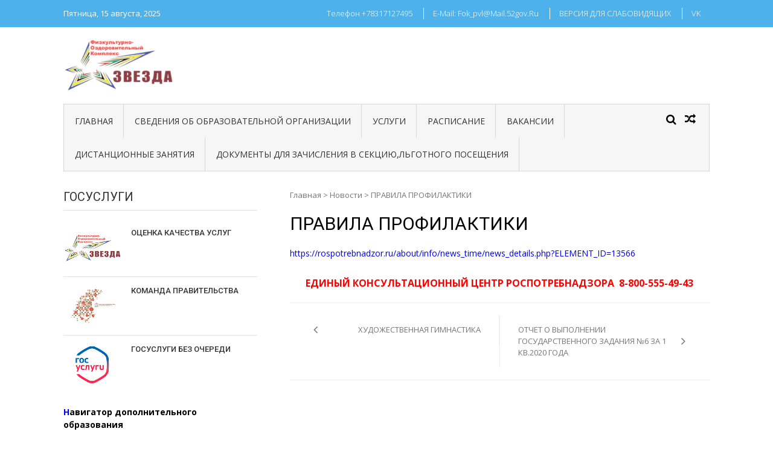

--- FILE ---
content_type: text/html; charset=utf-8
request_url: https://xn----8sbfiekct9a0d.xn--p1ai/novosti/pravila-profilaktiki
body_size: 12183
content:
<!DOCTYPE html>
<html lang="ru-RU">
<head>
<meta charset="utf-8"><link rel="canonical" href="https://%D1%84%D0%BE%D0%BA-%D0%B7%D0%B2%D0%B5%D0%B7%D0%B4%D0%B0.%D1%80%D1%84/novosti/pravila-profilaktiki">


<meta name="viewport" content="width=device-width, initial-scale=1">
<link rel="profile" href="http://gmpg.org/xfn/11">



	<style>img:is([sizes="auto" i], [sizes^="auto," i]) { contain-intrinsic-size: 3000px 1500px }</style>
	
	
	<title>ПРАВИЛА ПРОФИЛАКТИКИ</title>
	<meta name="description" content="https://rospotrebnadzor.ru/about/info/news_time/news_details.php?ELEMENT_ID=13566 ЕДИНЫЙ КОНСУЛЬТАЦИОННЫЙ ЦЕНТР РОСПОТРЕБНАДЗОРА  8-800-555-49-43">
	
	<meta name="twitter:label1" content="Написано автором">
	
	
	


<link rel="dns-prefetch" href="//fonts.googleapis.com">


<link rel="stylesheet" id="fotorama.css-css" href="/wp-content/plugins/fotorama/fotorama.css?ver=6.8.2" type="text/css" media="all">
<link rel="stylesheet" id="fotorama-wp.css-css" href="/wp-content/plugins/fotorama/fotorama-wp.css?ver=6.8.2" type="text/css" media="all">
<style id="wp-emoji-styles-inline-css">

	img.wp-smiley, img.emoji {
		display: inline !important;
		border: none !important;
		box-shadow: none !important;
		height: 1em !important;
		width: 1em !important;
		margin: 0 0.07em !important;
		vertical-align: -0.1em !important;
		background: none !important;
		padding: 0 !important;
	}
</style>
<link rel="stylesheet" id="wp-block-library-css" href="/wp-includes/css/dist/block-library/style.min.css?ver=6.8.2" type="text/css" media="all">
<style id="classic-theme-styles-inline-css">
/*! This file is auto-generated */
.wp-block-button__link{color:#fff;background-color:#32373c;border-radius:9999px;box-shadow:none;text-decoration:none;padding:calc(.667em + 2px) calc(1.333em + 2px);font-size:1.125em}.wp-block-file__button{background:#32373c;color:#fff;text-decoration:none}
</style>
<style id="global-styles-inline-css">
:root{--wp--preset--aspect-ratio--square: 1;--wp--preset--aspect-ratio--4-3: 4/3;--wp--preset--aspect-ratio--3-4: 3/4;--wp--preset--aspect-ratio--3-2: 3/2;--wp--preset--aspect-ratio--2-3: 2/3;--wp--preset--aspect-ratio--16-9: 16/9;--wp--preset--aspect-ratio--9-16: 9/16;--wp--preset--color--black: #000000;--wp--preset--color--cyan-bluish-gray: #abb8c3;--wp--preset--color--white: #ffffff;--wp--preset--color--pale-pink: #f78da7;--wp--preset--color--vivid-red: #cf2e2e;--wp--preset--color--luminous-vivid-orange: #ff6900;--wp--preset--color--luminous-vivid-amber: #fcb900;--wp--preset--color--light-green-cyan: #7bdcb5;--wp--preset--color--vivid-green-cyan: #00d084;--wp--preset--color--pale-cyan-blue: #8ed1fc;--wp--preset--color--vivid-cyan-blue: #0693e3;--wp--preset--color--vivid-purple: #9b51e0;--wp--preset--gradient--vivid-cyan-blue-to-vivid-purple: linear-gradient(135deg,rgba(6,147,227,1) 0%,rgb(155,81,224) 100%);--wp--preset--gradient--light-green-cyan-to-vivid-green-cyan: linear-gradient(135deg,rgb(122,220,180) 0%,rgb(0,208,130) 100%);--wp--preset--gradient--luminous-vivid-amber-to-luminous-vivid-orange: linear-gradient(135deg,rgba(252,185,0,1) 0%,rgba(255,105,0,1) 100%);--wp--preset--gradient--luminous-vivid-orange-to-vivid-red: linear-gradient(135deg,rgba(255,105,0,1) 0%,rgb(207,46,46) 100%);--wp--preset--gradient--very-light-gray-to-cyan-bluish-gray: linear-gradient(135deg,rgb(238,238,238) 0%,rgb(169,184,195) 100%);--wp--preset--gradient--cool-to-warm-spectrum: linear-gradient(135deg,rgb(74,234,220) 0%,rgb(151,120,209) 20%,rgb(207,42,186) 40%,rgb(238,44,130) 60%,rgb(251,105,98) 80%,rgb(254,248,76) 100%);--wp--preset--gradient--blush-light-purple: linear-gradient(135deg,rgb(255,206,236) 0%,rgb(152,150,240) 100%);--wp--preset--gradient--blush-bordeaux: linear-gradient(135deg,rgb(254,205,165) 0%,rgb(254,45,45) 50%,rgb(107,0,62) 100%);--wp--preset--gradient--luminous-dusk: linear-gradient(135deg,rgb(255,203,112) 0%,rgb(199,81,192) 50%,rgb(65,88,208) 100%);--wp--preset--gradient--pale-ocean: linear-gradient(135deg,rgb(255,245,203) 0%,rgb(182,227,212) 50%,rgb(51,167,181) 100%);--wp--preset--gradient--electric-grass: linear-gradient(135deg,rgb(202,248,128) 0%,rgb(113,206,126) 100%);--wp--preset--gradient--midnight: linear-gradient(135deg,rgb(2,3,129) 0%,rgb(40,116,252) 100%);--wp--preset--font-size--small: 13px;--wp--preset--font-size--medium: 20px;--wp--preset--font-size--large: 36px;--wp--preset--font-size--x-large: 42px;--wp--preset--spacing--20: 0.44rem;--wp--preset--spacing--30: 0.67rem;--wp--preset--spacing--40: 1rem;--wp--preset--spacing--50: 1.5rem;--wp--preset--spacing--60: 2.25rem;--wp--preset--spacing--70: 3.38rem;--wp--preset--spacing--80: 5.06rem;--wp--preset--shadow--natural: 6px 6px 9px rgba(0, 0, 0, 0.2);--wp--preset--shadow--deep: 12px 12px 50px rgba(0, 0, 0, 0.4);--wp--preset--shadow--sharp: 6px 6px 0px rgba(0, 0, 0, 0.2);--wp--preset--shadow--outlined: 6px 6px 0px -3px rgba(255, 255, 255, 1), 6px 6px rgba(0, 0, 0, 1);--wp--preset--shadow--crisp: 6px 6px 0px rgba(0, 0, 0, 1);}:where(.is-layout-flex){gap: 0.5em;}:where(.is-layout-grid){gap: 0.5em;}body .is-layout-flex{display: flex;}.is-layout-flex{flex-wrap: wrap;align-items: center;}.is-layout-flex > :is(*, div){margin: 0;}body .is-layout-grid{display: grid;}.is-layout-grid > :is(*, div){margin: 0;}:where(.wp-block-columns.is-layout-flex){gap: 2em;}:where(.wp-block-columns.is-layout-grid){gap: 2em;}:where(.wp-block-post-template.is-layout-flex){gap: 1.25em;}:where(.wp-block-post-template.is-layout-grid){gap: 1.25em;}.has-black-color{color: var(--wp--preset--color--black) !important;}.has-cyan-bluish-gray-color{color: var(--wp--preset--color--cyan-bluish-gray) !important;}.has-white-color{color: var(--wp--preset--color--white) !important;}.has-pale-pink-color{color: var(--wp--preset--color--pale-pink) !important;}.has-vivid-red-color{color: var(--wp--preset--color--vivid-red) !important;}.has-luminous-vivid-orange-color{color: var(--wp--preset--color--luminous-vivid-orange) !important;}.has-luminous-vivid-amber-color{color: var(--wp--preset--color--luminous-vivid-amber) !important;}.has-light-green-cyan-color{color: var(--wp--preset--color--light-green-cyan) !important;}.has-vivid-green-cyan-color{color: var(--wp--preset--color--vivid-green-cyan) !important;}.has-pale-cyan-blue-color{color: var(--wp--preset--color--pale-cyan-blue) !important;}.has-vivid-cyan-blue-color{color: var(--wp--preset--color--vivid-cyan-blue) !important;}.has-vivid-purple-color{color: var(--wp--preset--color--vivid-purple) !important;}.has-black-background-color{background-color: var(--wp--preset--color--black) !important;}.has-cyan-bluish-gray-background-color{background-color: var(--wp--preset--color--cyan-bluish-gray) !important;}.has-white-background-color{background-color: var(--wp--preset--color--white) !important;}.has-pale-pink-background-color{background-color: var(--wp--preset--color--pale-pink) !important;}.has-vivid-red-background-color{background-color: var(--wp--preset--color--vivid-red) !important;}.has-luminous-vivid-orange-background-color{background-color: var(--wp--preset--color--luminous-vivid-orange) !important;}.has-luminous-vivid-amber-background-color{background-color: var(--wp--preset--color--luminous-vivid-amber) !important;}.has-light-green-cyan-background-color{background-color: var(--wp--preset--color--light-green-cyan) !important;}.has-vivid-green-cyan-background-color{background-color: var(--wp--preset--color--vivid-green-cyan) !important;}.has-pale-cyan-blue-background-color{background-color: var(--wp--preset--color--pale-cyan-blue) !important;}.has-vivid-cyan-blue-background-color{background-color: var(--wp--preset--color--vivid-cyan-blue) !important;}.has-vivid-purple-background-color{background-color: var(--wp--preset--color--vivid-purple) !important;}.has-black-border-color{border-color: var(--wp--preset--color--black) !important;}.has-cyan-bluish-gray-border-color{border-color: var(--wp--preset--color--cyan-bluish-gray) !important;}.has-white-border-color{border-color: var(--wp--preset--color--white) !important;}.has-pale-pink-border-color{border-color: var(--wp--preset--color--pale-pink) !important;}.has-vivid-red-border-color{border-color: var(--wp--preset--color--vivid-red) !important;}.has-luminous-vivid-orange-border-color{border-color: var(--wp--preset--color--luminous-vivid-orange) !important;}.has-luminous-vivid-amber-border-color{border-color: var(--wp--preset--color--luminous-vivid-amber) !important;}.has-light-green-cyan-border-color{border-color: var(--wp--preset--color--light-green-cyan) !important;}.has-vivid-green-cyan-border-color{border-color: var(--wp--preset--color--vivid-green-cyan) !important;}.has-pale-cyan-blue-border-color{border-color: var(--wp--preset--color--pale-cyan-blue) !important;}.has-vivid-cyan-blue-border-color{border-color: var(--wp--preset--color--vivid-cyan-blue) !important;}.has-vivid-purple-border-color{border-color: var(--wp--preset--color--vivid-purple) !important;}.has-vivid-cyan-blue-to-vivid-purple-gradient-background{background: var(--wp--preset--gradient--vivid-cyan-blue-to-vivid-purple) !important;}.has-light-green-cyan-to-vivid-green-cyan-gradient-background{background: var(--wp--preset--gradient--light-green-cyan-to-vivid-green-cyan) !important;}.has-luminous-vivid-amber-to-luminous-vivid-orange-gradient-background{background: var(--wp--preset--gradient--luminous-vivid-amber-to-luminous-vivid-orange) !important;}.has-luminous-vivid-orange-to-vivid-red-gradient-background{background: var(--wp--preset--gradient--luminous-vivid-orange-to-vivid-red) !important;}.has-very-light-gray-to-cyan-bluish-gray-gradient-background{background: var(--wp--preset--gradient--very-light-gray-to-cyan-bluish-gray) !important;}.has-cool-to-warm-spectrum-gradient-background{background: var(--wp--preset--gradient--cool-to-warm-spectrum) !important;}.has-blush-light-purple-gradient-background{background: var(--wp--preset--gradient--blush-light-purple) !important;}.has-blush-bordeaux-gradient-background{background: var(--wp--preset--gradient--blush-bordeaux) !important;}.has-luminous-dusk-gradient-background{background: var(--wp--preset--gradient--luminous-dusk) !important;}.has-pale-ocean-gradient-background{background: var(--wp--preset--gradient--pale-ocean) !important;}.has-electric-grass-gradient-background{background: var(--wp--preset--gradient--electric-grass) !important;}.has-midnight-gradient-background{background: var(--wp--preset--gradient--midnight) !important;}.has-small-font-size{font-size: var(--wp--preset--font-size--small) !important;}.has-medium-font-size{font-size: var(--wp--preset--font-size--medium) !important;}.has-large-font-size{font-size: var(--wp--preset--font-size--large) !important;}.has-x-large-font-size{font-size: var(--wp--preset--font-size--x-large) !important;}
:where(.wp-block-post-template.is-layout-flex){gap: 1.25em;}:where(.wp-block-post-template.is-layout-grid){gap: 1.25em;}
:where(.wp-block-columns.is-layout-flex){gap: 2em;}:where(.wp-block-columns.is-layout-grid){gap: 2em;}
:root :where(.wp-block-pullquote){font-size: 1.5em;line-height: 1.6;}
</style>
<link rel="stylesheet" id="vi-style-css" href="/wp-content/plugins/for-the-visually-impaired/css/styles.css?ver=6.8.2" type="text/css" media="all">
<style id="vi-style-inline-css">

		.vi-on-img-button{
  background: url(/wp-content/plugins/for-the-visually-impaired/img/icon_41.png) 100% 100% no-repeat;
  background-size: contain;
    display: inline-block;
    vertical-align: middle;
    height: 41px;
    width: 41px;
    text-decoration: none;
    outline: 0;
		}
#bt_widget-vi-on a {
	text-align: center;
	cursor: pointer;
	background: #ffffff;
	box-shadow: 0 -3px 0 rgba(0, 0, 0, 0.1) inset;
	border: 0 none;
	border-radius: 6px;
	overflow: hidden;
    font-size: 15px;
    padding: 13px 18px 16px;
	text-decoration: none;
	display: inline-block;
	font-family: arial;
    font-weight: 700;
	line-height: 100%;
	text-shadow: 1px 1px 0 rgba(0, 0, 0, 0.12);
	margin-top: -3px;
    color: #000000;
    border-radius: 10px;
    vertical-align:middle;

}


#bt_widget-vi-on a:hover {
	-o-box-shadow: 0 -1px 0 rgba(0, 0, 0, 0.14) inset;
	-moz-box-shadow: 0 -1px 0 rgba(0, 0, 0, 0.14) inset;
	-webkit-box-shadow: 0 -1px 0 rgba(0, 0, 0, 0.14) inset;
	box-shadow: 0 -1px 0 rgba(0, 0, 0, 0.14) inset;
	text-decoration: underline;	
}

#bt_widget-vi-on .vi_widget_img {
    vertical-align:middle;
}
#bt_widget-vi-on  {
	    position: relative;
    top: 0;
    left: 0;
    color: #000000;
    font-size: 18px;
    letter-spacing: 0;
    text-align: center;
}
.vi-close{
	vertical-align: middle;
	text-align: center;
	display: flex;
	justify-content: center;
	align-items: center;
	font-size: 16px;
	text-decoration: none;
	font-weight: bold;
	vertical-align: middle;
	word-break: break-all;
    word-wrap: break-word;

}
.bt_widget-vi{
	vertical-align: middle;
	text-align: center;
	
}
		
		
</style>
<link rel="stylesheet" id="tnado_hidefi_styles-css" href="/wp-content/plugins/hide-featured-image-on-all-single-pagepost/tnado-styles.css?ver=6.8.2" type="text/css" media="all">
<link rel="stylesheet" id="vmag-google-fonts-css" href="//fonts.googleapis.com/css?family=Open+Sans%3A400%2C600%2C700%2C400italic%2C300%7CRoboto%3A400%2C500%2C700%2C300%2C400italic&ver=6.8.2" type="text/css" media="all">
<link rel="stylesheet" id="vmag-style-css" href="/wp-content/themes/vmag/style.css?ver=10.0.7" type="text/css" media="all">
<link rel="stylesheet" id="lightslider-style-css" href="/wp-content/themes/vmag/css/lightslider.css?ver=1.1.5" type="text/css" media="all">
<link rel="stylesheet" id="font-awesome-css" href="/wp-content/themes/vmag/css/font-awesome.css?ver=4.5.0" type="text/css" media="all">
<link rel="stylesheet" id="animate-css-css" href="/wp-content/themes/vmag/css/animate.css?ver=3.5.1" type="text/css" media="all">
<link rel="stylesheet" id="vmag-responsive-style-css" href="/wp-content/themes/vmag/css/responsive.css?ver=10.0.7" type="text/css" media="all">
<link rel="stylesheet" id="fancybox-css" href="/wp-content/plugins/easy-fancybox/fancybox/1.5.4/jquery.fancybox.min.css?ver=6.8.2" type="text/css" media="screen">
<script src="/wp-includes/js/jquery/jquery.min.js?ver=3.7.1" id="jquery-core-js"></script>
<script src="/wp-includes/js/jquery/jquery-migrate.min.js?ver=3.4.1" id="jquery-migrate-js"></script>
<script src="/wp-content/plugins/fotorama/fotorama.js?ver=6.8.2" id="fotorama.js-js"></script>
<script src="/wp-content/plugins/fotorama/fotorama-wp.js?ver=6.8.2" id="fotorama-wp.js-js"></script>
<script src="/wp-content/plugins/for-the-visually-impaired/js/js.cookie.js?ver=2.1.0" id="vi_cookie-js"></script>
<script id="add_vi_script-js-extra">
/* <![CDATA[ */
var js_vi_script = {"txt_size":"16","sxema":"1","image":"2","font":"1","kerning":"0","line":"0","allbackgrnd":"1","reload_page":"0","auto_p_on":"0","scrool_panel":"","btxt":"\u0412\u0435\u0440\u0441\u0438\u044f \u0434\u043b\u044f \u0441\u043b\u0430\u0431\u043e\u0432\u0438\u0434\u044f\u0449\u0438\u0445","btxt2":"\u041e\u0431\u044b\u0447\u043d\u0430\u044f \u0432\u0435\u0440\u0441\u0438\u044f","btxtcolor":"#000000","bcolor":"#ffffff","img_close2":"<img src=\"\/wp-content\/plugins\/for-the-visually-impaired\/img\/icon_41x.png\" class=\"vi_widget_img\">","razmer_images":"0","fs_title1":"\u041c\u0430\u043b\u0435\u043d\u044c\u043a\u0438\u0439 \u0440\u0430\u0437\u043c\u0435\u0440 \u0448\u0440\u0438\u0444\u0442\u0430","fs_title2":"\u0423\u043c\u0435\u043d\u044c\u0448\u0435\u043d\u043d\u044b\u0439 \u0440\u0430\u0437\u043c\u0435\u0440 \u0448\u0440\u0438\u0444\u0442\u0430","fs_title3":"\u041d\u043e\u0440\u043c\u0430\u043b\u044c\u043d\u044b\u0439 \u0440\u0430\u0437\u043c\u0435\u0440 \u0448\u0440\u0438\u0444\u0442\u0430","fs_title4":"\u0423\u0432\u0435\u043b\u0438\u0447\u0435\u043d\u043d\u044b\u0439 \u0440\u0430\u0437\u043c\u0435\u0440 \u0448\u0440\u0438\u0444\u0442\u0430","fs_title5":"\u0411\u043e\u043b\u044c\u0448\u043e\u0439 \u0440\u0430\u0437\u043c\u0435\u0440 \u0448\u0440\u0438\u0444\u0442\u0430","sxem_title":"\u0426","sxem_title1":"\u0426\u0432\u0435\u0442\u043e\u0432\u0430\u044f \u0441\u0445\u0435\u043c\u0430: \u0427\u0435\u0440\u043d\u044b\u043c \u043f\u043e \u0431\u0435\u043b\u043e\u043c\u0443","sxem_title2":"\u0426\u0432\u0435\u0442\u043e\u0432\u0430\u044f \u0441\u0445\u0435\u043c\u0430: \u0411\u0435\u043b\u044b\u043c \u043f\u043e \u0447\u0435\u0440\u043d\u043e\u043c\u0443","sxem_title3":"\u0426\u0432\u0435\u0442\u043e\u0432\u0430\u044f \u0441\u0445\u0435\u043c\u0430: \u0422\u0435\u043c\u043d\u043e-\u0441\u0438\u043d\u0438\u043c \u043f\u043e \u0433\u043e\u043b\u0443\u0431\u043e\u043c\u0443","sxem_title4":"\u0426\u0432\u0435\u0442\u043e\u0432\u0430\u044f \u0441\u0445\u0435\u043c\u0430: \u041a\u043e\u0440\u0438\u0447\u043d\u0435\u0432\u044b\u043c \u043f\u043e \u0431\u0435\u0436\u0435\u0432\u043e\u043c\u0443","sxem_title5":"\u0426\u0432\u0435\u0442\u043e\u0432\u0430\u044f \u0441\u0445\u0435\u043c\u0430: \u0417\u0435\u043b\u0435\u043d\u044b\u043c \u043f\u043e \u0442\u0435\u043c\u043d\u043e-\u043a\u043e\u0440\u0438\u0447\u043d\u0435\u0432\u043e\u043c\u0443","img_title_on":"\u0412\u043a\u043b\u044e\u0447\u0438\u0442\u044c \u0438\u0437\u043e\u0431\u0440\u0430\u0436\u0435\u043d\u0438\u044f","img_title_gs":"\u0427\u0435\u0440\u043d\u043e-\u0431\u0435\u043b\u044b\u0435 \u0438\u0437\u043e\u0431\u0440\u0430\u0436\u0435\u043d\u0438\u044f","img_title_off":"\u041e\u0442\u043a\u043b\u044e\u0447\u0438\u0442\u044c \u0438\u0437\u043e\u0431\u0440\u0430\u0436\u0435\u043d\u0438\u044f","setting_title":"\u041d\u0430\u0441\u0442\u0440\u043e\u0439\u043a\u0438","close_title":"\u0412\u0435\u0440\u043d\u0443\u0442\u044c\u0441\u044f \u0432 \u043e\u0431\u044b\u0447\u043d\u044b\u0439 \u0440\u0435\u0436\u0438\u043c","settings_title":"\u041d\u0430\u0441\u0442\u0440\u043e\u0439\u043a\u0438 \u0448\u0440\u0438\u0444\u0442\u0430","setfont_title":"\u0412\u044b\u0431\u0435\u0440\u0438\u0442\u0435 \u0448\u0440\u0438\u0444\u0442","setsplet":"\u0418\u043d\u0442\u0435\u0440\u0432\u0430\u043b \u043c\u0435\u0436\u0434\u0443 \u0431\u0443\u043a\u0432\u0430\u043c\u0438","setspline":"\u0418\u043d\u0442\u0435\u0440\u0432\u0430\u043b \u043c\u0435\u0436\u0434\u0443 \u0441\u0442\u0440\u043e\u043a\u0430\u043c\u0438","standart":"\u0421\u0442\u0430\u043d\u0434\u0430\u0440\u0442\u043d\u044b\u0439","average":"\u0421\u0440\u0435\u0434\u043d\u0438\u0439","big":"\u0411\u043e\u043b\u044c\u0448\u043e\u0439","sel_sxem":"\u0412\u044b\u0431\u043e\u0440 \u0446\u0432\u0435\u0442\u043e\u0432\u043e\u0439 \u0441\u0445\u0435\u043c\u044b","closepanel":"\u0417\u0430\u043a\u0440\u044b\u0442\u044c \u043f\u0430\u043d\u0435\u043b\u044c","defsetpanel":"\u0412\u0435\u0440\u043d\u0443\u0442\u044c \u0441\u0442\u0430\u043d\u0434\u0430\u0440\u0442\u043d\u044b\u0435 \u043d\u0430\u0441\u0442\u0440\u043e\u0439\u043a\u0438","noimgdescr":"\u043d\u0435\u0442 \u043e\u043f\u0438\u0441\u0430\u043d\u0438\u044f \u043a \u0438\u0437\u043e\u0431\u0440\u0430\u0436\u0435\u043d\u0438\u044e","picture":"\u0418\u0437\u043e\u0431\u0440\u0430\u0436\u0435\u043d\u0438\u0435"};
/* ]]> */
</script>
<script src="/wp-content/plugins/for-the-visually-impaired/js/js.for.the.visually.impaired.js?ver=0.53" id="add_vi_script-js"></script>


<link rel="shortlink" href="/?p=2322">


<style>/* CSS added by WP Meta and Date Remover*/.entry-meta {display:none !important;}
	.home .entry-meta { display: none; }
	.entry-footer {display:none !important;}
	.home .entry-footer { display: none; }
	:.before { display: none; }</style> <style>
			.site-title,
		.site-description {
			position: absolute;
			clip: rect(1px, 1px, 1px, 1px);
		}
		</style>
	<link rel="icon" href="/wp-content/uploads/2019/02/logo-0-150x150.png" sizes="32x32">
<link rel="icon" href="/wp-content/uploads/2019/02/logo-0.png" sizes="192x192">
<link rel="apple-touch-icon" href="/wp-content/uploads/2019/02/logo-0.png">
<meta name="msapplication-TileImage" content="/wp-content/uploads/2019/02/logo-0.png">
		<style id="wp-custom-css">
			p {font-size: 14px;}
h2 {font-size: 14px}
.capitalize {text-transform: none;}		</style>
		
</head>


	


<body class="wp-singular post-template-default single single-post postid-2322 single-format-standard wp-custom-logo wp-theme-vmag fullwidth_layout left-sidebar">
<div id="page" class="site">
		<div class="vmag-top-header clearfix">
		<div class="vmag-container">
						<div class="vmag-current-date">Пятница, 15 августа, 2025</div>
			<nav id="top-site-navigation" class="top-navigation" role="navigation">
				<div class="menu-verhnie-konakty-container"><ul id="top-menu" class="menu"><li id="menu-item-201" class="menu-item menu-item-type-custom menu-item-object-custom menu-item-201"><a href="/kontakty">Телефон +78317127495</a></li>
<li id="menu-item-202" class="menu-item menu-item-type-custom menu-item-object-custom menu-item-202"><a href="/kontakty">E-mail: <span class="__cf_email__" data-cfemail="a5c3cacefad5d3c9e5c8c4ccc98b9097c2cad38bd7d0">[email&#160;protected]</span></a></li>
<li id="menu-item-4047" class="bt_menu-vi-on menu-item menu-item-type-ftvi-menu menu-item-object-my-vi-object menu-item-4047"><a>ВЕРСИЯ ДЛЯ СЛАБОВИДЯЩИХ</a></li>
<li id="menu-item-4048" class="menu-item menu-item-type-custom menu-item-object-custom menu-item-4048"><a href="https://vk.com/club207025558">VK</a></li>
</ul></div> </nav>
		</div>
	</div>
	<header id="masthead" class="site-header" role="banner">
		<div class="logo-ad-wrapper clearfix">
			<div class="vmag-container">
				<div class="site-branding">
					
					<a href="/" class="custom-logo-link" rel="home"><img width="200" height="100" src="/wp-content/uploads/2019/02/logo.png" class="custom-logo" alt="ФОК ЗВЕЗДА" decoding="async"></a>
					<div class="site-title-wrapper">
													<p class="site-title"><a href="/" rel="home">ФОК ЗВЕЗДА</a></p>
													<p class="site-description">ФОК ЗВЕЗДА</p>
											</div>
				</div>
				<div class="header-ad-wrapper">
									</div>
			</div>
		</div>
		<div class="vmag-container">			
			<nav id="site-navigation" class="main-navigation clearfix" role="navigation">
				<div class="nav-wrapper">
					<div class="nav-toggle hide">
		                <span> </span>
		                <span> </span>
		                <span> </span>
		            </div>
					<div class="menu-glavnoe-menyu-container"><ul id="primary-menu" class="menu"><li id="menu-item-215" class="menu-item menu-item-type-post_type menu-item-object-page menu-item-home menu-item-215"><a href="/">Главная</a></li>
<li id="menu-item-3733" class="menu-item menu-item-type-taxonomy menu-item-object-category menu-item-has-children menu-item-3733"><a href="/svedeniya-ob-obrazovatelnoj-organizatsii">Сведения об образовательной организации</a>
<ul class="sub-menu">
	<li id="menu-item-200" class="menu-item menu-item-type-post_type menu-item-object-page menu-item-200"><a href="/o-foke">ОСНОВНЫЕ СВЕДЕНИЯ</a></li>
	<li id="menu-item-3736" class="menu-item menu-item-type-post_type menu-item-object-post menu-item-3736"><a href="/svedeniya-ob-obrazovatelnoj-organizatsii/organizatsionnaya-struktura-upravleniya-uchrezhdeniem">СТРУКТУРА И ОРГАНЫ УПРАВЛЕНИЯ ОБРАЗОВАТЕЛЬНОЙ ОРГАНИЗАЦИИ</a></li>
	<li id="menu-item-198" class="menu-item menu-item-type-post_type menu-item-object-page menu-item-198"><a href="/o-kollektive">РУКОВОДСТВО</a></li>
	<li id="menu-item-9064" class="menu-item menu-item-type-post_type menu-item-object-post menu-item-9064"><a href="/bez-rubriki/pedagogicheskij-sostav">ПЕДАГОГИЧЕСКИЙ СОСТАВ</a></li>
	<li id="menu-item-3763" class="menu-item menu-item-type-post_type menu-item-object-post menu-item-3763"><a href="/svedeniya-ob-obrazovatelnoj-organizatsii/materialno-tehnicheskoe-obespechenie">МАТЕРИАЛЬНО-ТЕХНИЧЕСКОЕ ОБЕСПЕЧЕНИЕ И ОСНАЩЕННОСТЬ ОБРАЗОВАТЕЛЬНОГО ПРОЦЕССА.ДОСТУПНАЯ СРЕДА</a></li>
	<li id="menu-item-210" class="menu-item menu-item-type-taxonomy menu-item-object-category menu-item-has-children menu-item-210"><a href="/dokumenty">Документы</a>
	<ul class="sub-menu">
		<li id="menu-item-1261" class="menu-item menu-item-type-post_type menu-item-object-post menu-item-1261"><a href="/dokumenty/ustav-fizkulturno-ozdorovitelnyj-kompleks-goroda-pavlovo">Устав</a></li>
		<li id="menu-item-3725" class="menu-item menu-item-type-post_type menu-item-object-post menu-item-3725"><a href="/dokumenty/obrazovanie/pravila-vnutrennego-rasporyadka-obuchayushhihsya">ПРАВИЛА ВНУТРЕННЕГО РАСПОРЯДКА ОБУЧАЮЩИХСЯ</a></li>
		<li id="menu-item-3726" class="menu-item menu-item-type-taxonomy menu-item-object-category menu-item-3726"><a href="/otchet-o-rezultatah-samoobsledovaniya">ОТЧЕТ О РЕЗУЛЬТАТАХ САМООБСЛЕДОВАНИЯ</a></li>
		<li id="menu-item-1262" class="menu-item menu-item-type-post_type menu-item-object-post menu-item-1262"><a href="/dokumenty/dogovor-publichnoj-oferty">ДОГОВОР ПУБЛИЧНОЙ ОФЕРТЫ</a></li>
		<li id="menu-item-1210" class="menu-item menu-item-type-taxonomy menu-item-object-category menu-item-1210"><a href="/dokumenty/lokalnye-normativnye-akty">ЛОКАЛЬНЫЕ НОРМАТИВНЫЕ АКТЫ</a></li>
		<li id="menu-item-1488" class="menu-item menu-item-type-taxonomy menu-item-object-category menu-item-1488"><a href="/pravila-poseshheniya">Правила посещения</a></li>
		<li id="menu-item-2954" class="menu-item menu-item-type-post_type menu-item-object-post menu-item-2954"><a href="/dokumenty/antidopingovaya-deyatelnost">АНТИДОПИНГОВОЕ ОБЕСПЕЧЕНИЕ</a></li>
	</ul>
</li>
	<li id="menu-item-1209" class="menu-item menu-item-type-taxonomy menu-item-object-category menu-item-has-children menu-item-1209"><a href="/dokumenty/obrazovanie">Образование</a>
	<ul class="sub-menu">
		<li id="menu-item-3743" class="menu-item menu-item-type-post_type menu-item-object-post menu-item-3743"><a href="/svedeniya-ob-obrazovatelnoj-organizatsii/stipendii-i-mery-podderzhki-obuchayushhihsya">СТИПЕНДИИ И ИНЫЕ ВИДЫ МАТЕРИАЛЬНОЙ ПОДДЕРЖКИ</a></li>
		<li id="menu-item-3739" class="menu-item menu-item-type-post_type menu-item-object-post menu-item-3739"><a href="/svedeniya-ob-obrazovatelnoj-organizatsii/platnye-obrazovatelnye-uslugi">ПЛАТНЫЕ ОБРАЗОВАТЕЛЬНЫЕ УСЛУГИ</a></li>
	</ul>
</li>
	<li id="menu-item-1988" class="menu-item menu-item-type-taxonomy menu-item-object-category menu-item-has-children menu-item-1988"><a href="/planovye-pokazateli-deyatelnosti">Финансово-хозяйственная деятельность</a>
	<ul class="sub-menu">
		<li id="menu-item-1989" class="menu-item menu-item-type-taxonomy menu-item-object-category menu-item-1989"><a href="/informatsiya-o-gosudarstsvennom-zadanii-i-ego-ispolnenii">ИНФОРМАЦИЯ О ГОСУДАРСТВЕННОМ ЗАДАНИИ И ЕГО ИСПОЛНЕНИИ</a></li>
		<li id="menu-item-1990" class="menu-item menu-item-type-taxonomy menu-item-object-category menu-item-1990"><a href="/informatsiya-o-plane-finansovo-hozyajstvennoj-deyatelnosti">ИНФОРМАЦИЯ О ПЛАНЕ ФИНАНСОВО-ХОЗЯЙСТВЕННОЙ ДЕЯТЕЛЬНОСТИ</a></li>
	</ul>
</li>
	<li id="menu-item-1220" class="menu-item menu-item-type-post_type menu-item-object-page menu-item-1220"><a href="/vakantnye-mesta-dlya-priema-perevoda">ВАКАНТНЫЕ МЕСТА ДЛЯ ПРИЕМА(ПЕРЕВОДА) ОБУЧАЮЩИХСЯ</a></li>
	<li id="menu-item-8142" class="menu-item menu-item-type-post_type menu-item-object-post menu-item-8142"><a href="/bez-rubriki/organizatsiya-pitaniya-v-obrazovatelnoj-organizatsii">Организация питания в образовательной организации</a></li>
	<li id="menu-item-3971" class="menu-item menu-item-type-post_type menu-item-object-post menu-item-3971"><a href="/bez-rubriki/mezhdunarodnoe-sotrudnichestvo">Международное сотрудничество</a></li>
	<li id="menu-item-3452" class="menu-item menu-item-type-post_type menu-item-object-post menu-item-3452"><a href="/dokumenty/protivodejstvie-korruptsii">ПРОТИВОДЕЙСТВИЕ КОРРУПЦИИ</a></li>
	<li id="menu-item-8152" class="menu-item menu-item-type-post_type menu-item-object-post menu-item-8152"><a href="/bez-rubriki/obrazovatelnye-standarty-i-trebovaniya">ОБРАЗОВАТЕЛЬНЫЕ СТАНДАРТЫ И ТРЕБОВАНИЯ</a></li>
</ul>
</li>
<li id="menu-item-209" class="menu-item menu-item-type-post_type menu-item-object-page menu-item-209"><a href="/uslugi">Услуги</a></li>
<li id="menu-item-797" class="menu-item menu-item-type-taxonomy menu-item-object-category menu-item-797"><a href="/raspisanie">Расписание</a></li>
<li id="menu-item-1003" class="menu-item menu-item-type-post_type menu-item-object-page menu-item-1003"><a href="/vakansii">Вакансии</a></li>
<li id="menu-item-2342" class="menu-item menu-item-type-taxonomy menu-item-object-category menu-item-2342"><a href="/distantsionnoe-obrazovanie">ДИСТАНЦИОННЫЕ ЗАНЯТИЯ</a></li>
<li id="menu-item-3988" class="menu-item menu-item-type-post_type menu-item-object-post menu-item-3988"><a href="/bez-rubriki/dokumenty-dlya-zachisleniya-v-sektsiyu">ДОКУМЕНТЫ ДЛЯ ЗАЧИСЛЕНИЯ В СЕКЦИЮ,ЛЬГОТНОГО ПОСЕЩЕНИЯ</a></li>
</ul></div> </div>
				<div class="icons-wrapper clearfix">
										<span class="icon-search vmag-search-in-primary"></span>
										                <a href="/novosti/basketbol-45" class="icon-random" title="Показать случайные записи"></a>
    				</div>
										<div class="vmag-search-form-primary"></div>
							</nav>

		</div>
	</header>
			<div id="content" class="site-content">
	
	<div class="vmag-container">
				<div id="primary" class="content-area">
			<main id="main" class="site-main" role="main">
			<div id="vmag-breadcrumbs" xmlns:v="http://rdf.data-vocabulary.org/#"><span typeof="v:Breadcrumb"><a rel="v:url" property="v:title" href="/">Главная</a></span> &gt <span typeof="v:Breadcrumb"><a rel="v:url" property="v:title" href="/novosti">Новости</a></span> &gt <span class="current">ПРАВИЛА ПРОФИЛАКТИКИ</span></div>			
<article id="post-2322" class="post-2322 post type-post status-publish format-standard hentry category-novosti">
	<header class="entry-header">
		<h1 class="entry-title">ПРАВИЛА ПРОФИЛАКТИКИ</h1>
	</header>

	<div class="entry-thumb">
			</div>

			<div class="entry-meta clearfix">
			<span class="post-author"><span class="author vcard"><a class="url fn n" href="/author/fok_admin"></a></span></span> <span class="cat-links"><a href="/novosti" rel="category tag">Новости</a></span> </div>
	
	<div class="entry-content">
		<p><a href="https://rospotrebnadzor.ru/about/info/news_time/news_details.php?ELEMENT_ID=13566">https://rospotrebnadzor.ru/about/info/news_time/news_details.php?ELEMENT_ID=13566</a></p>
<h1 align="center"><span style="color: #ff0000; font-size: medium;">ЕДИНЫЙ КОНСУЛЬТАЦИОННЫЙ ЦЕНТР РОСПОТРЕБНАДЗОРА  8-800-555-49-43</span></h1>
			</div>

	<footer class="entry-footer">
			</footer>
</article>
	<nav class="navigation post-navigation" aria-label="Записи">
		<h2 class="screen-reader-text">Навигация по записям</h2>
		<div class="nav-links"><div class="nav-previous"><a href="/novosti/hudozhestvennaya-gimnastika-36" rel="prev">ХУДОЖЕСТВЕННАЯ ГИМНАСТИКА</a></div><div class="nav-next"><a href="/informatsiya-o-gosudarstsvennom-zadanii-i-ego-ispolnenii/otchet-o-vypolnenii-gosudarstvennogo-zadaniya-6-za-1-kv-2020-goda" rel="next">ОТЧЕТ О ВЫПОЛНЕНИИ ГОСУДАРСТВЕННОГО ЗАДАНИЯ №6 ЗА 1 КВ.2020 ГОДА</a></div></div>
	</nav> </main>
		</div>
		
<aside id="secondary" class="widget-area" role="complementary">
		<section id="vmag_category_posts_list-3" class="widget vmag_category_posts_list"> <div class="block-post-wrapper wow fadeInUp" data-wow-duration="1s">
            		<h4 class="block-title">
Госуслуги		</h4>
                                        <div class="single-post clearfix">
                                <div class="post-thumb">
                                                                            <a class="thumb-zoom" href="/gos-uslugi/otsenka-kachestva-uslug" title="ОЦЕНКА КАЧЕСТВА УСЛУГ">
                                            <img src="/wp-content/uploads/2019/02/logotip.jpg" alt="логотип" title="ОЦЕНКА КАЧЕСТВА УСЛУГ">
                                            <div class="image-overlay"></div>
                                        </a>
                                                                    </div>
                                <div class="post-caption clearfix">
                                    <h3 class="small-font"><a href="/gos-uslugi/otsenka-kachestva-uslug">ОЦЕНКА КАЧЕСТВА УСЛУГ</a></h3>
                                    <div class="post-meta">
                                        <span class="post-author"><span class="author vcard"><a class="url fn n" href="/author/fok_admin"></a></span></span> </div>
                                </div>
                            </div>
                                        <div class="single-post clearfix">
                                <div class="post-thumb">
                                                                            <a class="thumb-zoom" href="/gos-uslugi/komanda-pravitelstva" title="КОМАНДА ПРАВИТЕЛЬСТВА">
                                            <img src="/wp-content/uploads/2019/02/komanda-pravitelctba--320x224.jpg" title="КОМАНДА ПРАВИТЕЛЬСТВА">
                                            <div class="image-overlay"></div>
                                        </a>
                                                                    </div>
                                <div class="post-caption clearfix">
                                    <h3 class="small-font"><a href="/gos-uslugi/komanda-pravitelstva">КОМАНДА ПРАВИТЕЛЬСТВА</a></h3>
                                    <div class="post-meta">
                                        <span class="post-author"><span class="author vcard"><a class="url fn n" href="/author/fok_admin"></a></span></span> </div>
                                </div>
                            </div>
                                        <div class="single-post clearfix">
                                <div class="post-thumb">
                                                                            <a class="thumb-zoom" href="/gos-uslugi/gosuslugi-bez-ocheredi" title="ГОСУСЛУГИ БЕЗ ОЧЕРЕДИ">
                                            <img src="/wp-content/uploads/2019/02/gosysl-3-320x224.jpg" title="ГОСУСЛУГИ БЕЗ ОЧЕРЕДИ">
                                            <div class="image-overlay"></div>
                                        </a>
                                                                    </div>
                                <div class="post-caption clearfix">
                                    <h3 class="small-font"><a href="/gos-uslugi/gosuslugi-bez-ocheredi">ГОСУСЛУГИ БЕЗ ОЧЕРЕДИ</a></h3>
                                    <div class="post-meta">
                                        <span class="post-author"><span class="author vcard"><a class="url fn n" href="/author/fok_admin"></a></span></span> </div>
                                </div>
                            </div>
                    </div>
    </section><section id="block-10" class="widget widget_block widget_text">
<p class="has-black-color has-text-color"><strong><a href="https://%D1%8052.%D0%BD%D0%B0%D0%B2%D0%B8%D0%B3%D0%B0%D1%82%D0%BE%D1%80.%D0%B4%D0%B5%D1%82%D0%B8/directivities/fizkulturno-sportivnoe?municipality=41&organizer=147&sort=recommend&pageSize=19" data-type="URL" data-id="/media/directivities/fizkulturno-sportivnoe?municipality=41&organizer=147&sort=recommend&pageSize=19" target="_blank" rel="noreferrer noopener">Н<span style="color:#000000" class="tadv-color">авигатор дополнительного образования</span></a></strong></p>
</section><section id="vmag_category_posts_list-4" class="widget vmag_category_posts_list"> <div class="block-post-wrapper wow fadeInUp" data-wow-duration="1s">
            		<h4 class="block-title">
Секции		</h4>
                                        <div class="single-post clearfix">
                                <div class="post-thumb">
                                                                            <a class="thumb-zoom" href="/sektsii/hokkej-s-shajboj" title="ХОККЕЙ">
                                            <img src="/wp-content/uploads/2019/02/xokkey-s-shayboy-320x224.jpg" alt="Хоккей с шайбой" title="ХОККЕЙ">
                                            <div class="image-overlay"></div>
                                        </a>
                                                                    </div>
                                <div class="post-caption clearfix">
                                    <h3 class="small-font"><a href="/sektsii/hokkej-s-shajboj">ХОККЕЙ</a></h3>
                                    <div class="post-meta">
                                        <span class="post-author"><span class="author vcard"><a class="url fn n" href="/author/fok_admin"></a></span></span> </div>
                                </div>
                            </div>
                                        <div class="single-post clearfix">
                                <div class="post-thumb">
                                                                            <a class="thumb-zoom" href="/sektsii/hudozhestvennaya-gimnastika" title="ХУДОЖЕСТВЕННАЯ ГИМНАСТИКА">
                                            <img src="/wp-content/uploads/2019/02/xydojestvenay-gimnastika-320x224.jpg" alt="Художественная Гимнастика" title="ХУДОЖЕСТВЕННАЯ ГИМНАСТИКА">
                                            <div class="image-overlay"></div>
                                        </a>
                                                                    </div>
                                <div class="post-caption clearfix">
                                    <h3 class="small-font"><a href="/sektsii/hudozhestvennaya-gimnastika">ХУДОЖЕСТВЕННАЯ ГИМНАСТИКА</a></h3>
                                    <div class="post-meta">
                                        <span class="post-author"><span class="author vcard"><a class="url fn n" href="/author/fok_admin"></a></span></span> </div>
                                </div>
                            </div>
                                        <div class="single-post clearfix">
                                <div class="post-thumb">
                                                                            <a class="thumb-zoom" href="/sektsii/basketbol" title="БАСКЕТБОЛ">
                                            <img src="/wp-content/uploads/2019/02/basketbol-320x224.jpg" alt="Баскетбол" title="БАСКЕТБОЛ">
                                            <div class="image-overlay"></div>
                                        </a>
                                                                    </div>
                                <div class="post-caption clearfix">
                                    <h3 class="small-font"><a href="/sektsii/basketbol">БАСКЕТБОЛ</a></h3>
                                    <div class="post-meta">
                                        <span class="post-author"><span class="author vcard"><a class="url fn n" href="/author/fok_admin"></a></span></span> </div>
                                </div>
                            </div>
                                        <div class="single-post clearfix">
                                <div class="post-thumb">
                                                                            <a class="thumb-zoom" href="/sektsii/adaptivnaya-fizicheskaya-kultura" title="АДАПТИВНАЯ ФИЗИЧЕСКАЯ КУЛЬТУРА">
                                            <img src="/wp-content/uploads/2019/02/adaptivnay-fiziceskay-kultura-320x224.jpg" alt="Адаптивная Физическая Культура" title="АДАПТИВНАЯ ФИЗИЧЕСКАЯ КУЛЬТУРА">
                                            <div class="image-overlay"></div>
                                        </a>
                                                                    </div>
                                <div class="post-caption clearfix">
                                    <h3 class="small-font"><a href="/sektsii/adaptivnaya-fizicheskaya-kultura">АДАПТИВНАЯ ФИЗИЧЕСКАЯ КУЛЬТУРА</a></h3>
                                    <div class="post-meta">
                                        <span class="post-author"><span class="author vcard"><a class="url fn n" href="/author/fok_admin"></a></span></span> </div>
                                </div>
                            </div>
                                        <div class="single-post clearfix">
                                <div class="post-thumb">
                                                                            <a class="thumb-zoom" href="/sektsii/tajskij-boks-ili-muaj-taj" title="ТАЙСКИЙ БОКС">
                                            <img src="/wp-content/uploads/2019/02/tayskiy-boks-320x224.jpg" alt="Тайский Бокс Или Муай Тай" title="ТАЙСКИЙ БОКС">
                                            <div class="image-overlay"></div>
                                        </a>
                                                                    </div>
                                <div class="post-caption clearfix">
                                    <h3 class="small-font"><a href="/sektsii/tajskij-boks-ili-muaj-taj">ТАЙСКИЙ БОКС</a></h3>
                                    <div class="post-meta">
                                        <span class="post-author"><span class="author vcard"><a class="url fn n" href="/author/fok_admin"></a></span></span> </div>
                                </div>
                            </div>
                                        <div class="single-post clearfix">
                                <div class="post-thumb">
                                                                            <a class="thumb-zoom" href="/sektsii/figurnoe-katanie" title="ФИГУРНОЕ КАТАНИЕ">
                                            <img src="/wp-content/uploads/2019/02/figurnoe-katanie-320x224.jpg" alt="Фигурное катание" title="ФИГУРНОЕ КАТАНИЕ">
                                            <div class="image-overlay"></div>
                                        </a>
                                                                    </div>
                                <div class="post-caption clearfix">
                                    <h3 class="small-font"><a href="/sektsii/figurnoe-katanie">ФИГУРНОЕ КАТАНИЕ</a></h3>
                                    <div class="post-meta">
                                        <span class="post-author"><span class="author vcard"><a class="url fn n" href="/author/fok_admin"></a></span></span> </div>
                                </div>
                            </div>
                                        <div class="single-post clearfix">
                                <div class="post-thumb">
                                                                            <a class="thumb-zoom" href="/sektsii/florbol" title="ВОЛЕЙБОЛ">
                                            <img src="/wp-content/uploads/2019/02/kartinki-volejbol-21-320x224.jpg" title="ВОЛЕЙБОЛ">
                                            <div class="image-overlay"></div>
                                        </a>
                                                                    </div>
                                <div class="post-caption clearfix">
                                    <h3 class="small-font"><a href="/sektsii/florbol">ВОЛЕЙБОЛ</a></h3>
                                    <div class="post-meta">
                                        <span class="post-author"><span class="author vcard"><a class="url fn n" href="/author/fok_admin"></a></span></span> </div>
                                </div>
                            </div>
                                        <div class="single-post clearfix">
                                <div class="post-thumb">
                                                                            <a class="thumb-zoom" href="/sektsii/futbol" title="ФУТБОЛ">
                                            <img src="/wp-content/uploads/2019/02/futbol-320x224.jpg" alt="Футбол" title="ФУТБОЛ">
                                            <div class="image-overlay"></div>
                                        </a>
                                                                    </div>
                                <div class="post-caption clearfix">
                                    <h3 class="small-font"><a href="/sektsii/futbol">ФУТБОЛ</a></h3>
                                    <div class="post-meta">
                                        <span class="post-author"><span class="author vcard"><a class="url fn n" href="/author/fok_admin"></a></span></span> </div>
                                </div>
                            </div>
                                        <div class="single-post clearfix">
                                <div class="post-thumb">
                                                                            <a class="thumb-zoom" href="/sektsii/borba" title="ДЗЮДО,САМБО">
                                            <img src="/wp-content/uploads/2019/02/borba-320x224.jpg" alt="Борьба" title="ДЗЮДО,САМБО">
                                            <div class="image-overlay"></div>
                                        </a>
                                                                    </div>
                                <div class="post-caption clearfix">
                                    <h3 class="small-font"><a href="/sektsii/borba">ДЗЮДО,САМБО</a></h3>
                                    <div class="post-meta">
                                        <span class="post-author"><span class="author vcard"><a class="url fn n" href="/author/fok_admin"></a></span></span> </div>
                                </div>
                            </div>
                                        <div class="single-post clearfix">
                                <div class="post-thumb">
                                                                            <a class="thumb-zoom" href="/sektsii/plavanie" title="ПЛАВАНИЕ">
                                            <img src="/wp-content/uploads/2019/02/plavanie-320x224.jpg" alt="Плавание" title="ПЛАВАНИЕ">
                                            <div class="image-overlay"></div>
                                        </a>
                                                                    </div>
                                <div class="post-caption clearfix">
                                    <h3 class="small-font"><a href="/sektsii/plavanie">ПЛАВАНИЕ</a></h3>
                                    <div class="post-meta">
                                        <span class="post-author"><span class="author vcard"><a class="url fn n" href="/author/fok_admin"></a></span></span> </div>
                                </div>
                            </div>
                    </div>
    </section> </aside>
			</div>


	</div>
		<footer id="colophon" class="site-footer" role="contentinfo">
		<div class="vmag-container">
			<div class="vmag-top-footer footer_column_three clearfix">
	<div class="vmag-footer-widget-wrapper">
		<div class="vmag-footer-widget column-first">
			<section id="media_image-2" class="widget widget_media_image"><img width="200" height="100" src="/wp-content/uploads/2019/02/logo-footer.png" class="image wp-image-793  attachment-full size-full" style="max-width: 100%; height: auto;" decoding="async" loading="lazy"></section> </div>

		<div class="vmag-footer-widget column-second" style="display: block;">
			<section id="block-17" class="widget widget_block widget_text">
<p><strong>Телефон:</strong></p>
</section><section id="block-18" class="widget widget_block widget_text">
<p><strong>+7(831)712-74-95</strong></p>
</section> </div>

		<div class="vmag-footer-widget column-third" style="display: block;">
			<section id="block-22" class="widget widget_block widget_text">
<p><strong>Обратная связь:</strong></p>
</section><section id="block-23" class="widget widget_block widget_text">
<p><strong><a href="/cdn-cgi/l/email-protection" class="__cf_email__" data-cfemail="3d5b5256624d4b517d505c545113080f5a524b134f48">[email&#160;protected]</a></strong></p>
</section><section id="block-21" class="widget widget_block widget_text">
<p></p>
</section> </div>

		<div class="vmag-footer-widget column-forth" style="display: none;">
			<section id="custom_html-5" class="widget_text widget widget_custom_html"><div class="textwidget custom-html-widget">



</div></section><section id="block-13" class="widget widget_block"><p><br>
<br>
</p>
<p></p></section><section id="block-14" class="widget widget_block">
<ul class="wp-block-social-links is-layout-flex wp-block-social-links-is-layout-flex"><li class="wp-social-link wp-social-link-vk  wp-block-social-link"><a href="https://vk.com/club207025558" class="wp-block-social-link-anchor"><svg width="24" height="24" viewbox="0 0 24 24" version="1.1" xmlns="http://www.w3.org/2000/svg" aria-hidden="true" focusable="false"><path d="M22,7.1c0.2,0.4-0.4,1.5-1.6,3.1c-0.2,0.2-0.4,0.5-0.7,0.9c-0.5,0.7-0.9,1.1-0.9,1.4c-0.1,0.3-0.1,0.6,0.1,0.8 c0.1,0.1,0.4,0.4,0.8,0.9h0l0,0c1,0.9,1.6,1.7,2,2.3c0,0,0,0.1,0.1,0.1c0,0.1,0,0.1,0.1,0.3c0,0.1,0,0.2,0,0.4 c0,0.1-0.1,0.2-0.3,0.3c-0.1,0.1-0.4,0.1-0.6,0.1l-2.7,0c-0.2,0-0.4,0-0.6-0.1c-0.2-0.1-0.4-0.1-0.5-0.2l-0.2-0.1 c-0.2-0.1-0.5-0.4-0.7-0.7s-0.5-0.6-0.7-0.8c-0.2-0.2-0.4-0.4-0.6-0.6C14.8,15,14.6,15,14.4,15c0,0,0,0-0.1,0c0,0-0.1,0.1-0.2,0.2 c-0.1,0.1-0.2,0.2-0.2,0.3c-0.1,0.1-0.1,0.3-0.2,0.5c-0.1,0.2-0.1,0.5-0.1,0.8c0,0.1,0,0.2,0,0.3c0,0.1-0.1,0.2-0.1,0.2l0,0.1 c-0.1,0.1-0.3,0.2-0.6,0.2h-1.2c-0.5,0-1,0-1.5-0.2c-0.5-0.1-1-0.3-1.4-0.6s-0.7-0.5-1.1-0.7s-0.6-0.4-0.7-0.6l-0.3-0.3 c-0.1-0.1-0.2-0.2-0.3-0.3s-0.4-0.5-0.7-0.9s-0.7-1-1.1-1.6c-0.4-0.6-0.8-1.3-1.3-2.2C2.9,9.4,2.5,8.5,2.1,7.5C2,7.4,2,7.3,2,7.2 c0-0.1,0-0.1,0-0.2l0-0.1c0.1-0.1,0.3-0.2,0.6-0.2l2.9,0c0.1,0,0.2,0,0.2,0.1S5.9,6.9,5.9,7L6,7c0.1,0.1,0.2,0.2,0.3,0.3 C6.4,7.7,6.5,8,6.7,8.4C6.9,8.8,7,9,7.1,9.2l0.2,0.3c0.2,0.4,0.4,0.8,0.6,1.1c0.2,0.3,0.4,0.5,0.5,0.7s0.3,0.3,0.4,0.4 c0.1,0.1,0.3,0.1,0.4,0.1c0.1,0,0.2,0,0.3-0.1c0,0,0,0,0.1-0.1c0,0,0.1-0.1,0.1-0.2c0.1-0.1,0.1-0.3,0.1-0.5c0-0.2,0.1-0.5,0.1-0.8 c0-0.4,0-0.8,0-1.3c0-0.3,0-0.5-0.1-0.8c0-0.2-0.1-0.4-0.1-0.5L9.6,7.6C9.4,7.3,9.1,7.2,8.7,7.1C8.6,7.1,8.6,7,8.7,6.9 C8.9,6.7,9,6.6,9.1,6.5c0.4-0.2,1.2-0.3,2.5-0.3c0.6,0,1,0.1,1.4,0.1c0.1,0,0.3,0.1,0.3,0.1c0.1,0.1,0.2,0.1,0.2,0.3 c0,0.1,0.1,0.2,0.1,0.3s0,0.3,0,0.5c0,0.2,0,0.4,0,0.6c0,0.2,0,0.4,0,0.7c0,0.3,0,0.6,0,0.9c0,0.1,0,0.2,0,0.4c0,0.2,0,0.4,0,0.5 c0,0.1,0,0.3,0,0.4s0.1,0.3,0.1,0.4c0.1,0.1,0.1,0.2,0.2,0.3c0.1,0,0.1,0,0.2,0c0.1,0,0.2,0,0.3-0.1c0.1-0.1,0.2-0.2,0.4-0.4 s0.3-0.4,0.5-0.7c0.2-0.3,0.5-0.7,0.7-1.1c0.4-0.7,0.8-1.5,1.1-2.3c0-0.1,0.1-0.1,0.1-0.2c0-0.1,0.1-0.1,0.1-0.1l0,0l0.1,0 c0,0,0,0,0.1,0s0.2,0,0.2,0l3,0c0.3,0,0.5,0,0.7,0S21.9,7,21.9,7L22,7.1z"></path></svg><span class="wp-block-social-link-label screen-reader-text">VK</span></a></li></ul>
</section> </div>
	</div>
</div>
			<div class="site-info">
										<span class="copyright-text">2023  ФОК ЗВЕЗДА</span>
						<span class="sep"> | </span>
							
				<a href="/sitemap" title="Карта сайта ФОК Звезда" target="_blank">Карта сайта</a>
				<div class="clear"></div>
			</div>
			<div class="footer-menu-wrapper">
				<nav id="footer-site-navigation" class="footer-navigation" role="navigation">
									</nav>
			</div>
		</div>
	</footer>
	<a href="#masthead" id="scroll-up"><i class="fa fa-sort-up"></i></a>
</div>

<script data-cfasync="false" src="/cdn-cgi/scripts/5c5dd728/cloudflare-static/email-decode.min.js"></script><script type="speculationrules">
{"prefetch":[{"source":"document","where":{"and":[{"href_matches":"\/*"},{"not":{"href_matches":["\/wp-*.php","\/wp-admin\/*","\/wp-content\/uploads\/*","\/wp-content\/*","\/wp-content\/plugins\/*","\/wp-content\/themes\/vmag\/*","\/*\\?(.+)"]}},{"not":{"selector_matches":"a[rel~=\"nofollow\"]"}},{"not":{"selector_matches":".no-prefetch, .no-prefetch a"}}]},"eagerness":"conservative"}]}
</script>
<script id="custom-script-js-extra">
/* <![CDATA[ */
var wpdata = {"object_id":"2322","site_url":""};
/* ]]> */
</script>
<script src="/wp-content/plugins/wp-meta-and-date-remover/assets/js/inspector.js?ver=1.1" id="custom-script-js"></script>
<script src="/wp-content/themes/vmag/js/lightslider.js?ver=1.1.5" id="lightslider-js"></script>
<script src="/wp-content/themes/vmag/js/wow.js?ver=1.1.2" id="wow-js"></script>
<script id="vmag-custom-script-js-extra">
/* <![CDATA[ */
var WowOption = {"mode":"enable"};
/* ]]> */
</script>
<script src="/wp-content/themes/vmag/js/vmag-custom.js?ver=10.0.7" id="vmag-custom-script-js"></script>
<script src="/wp-content/plugins/easy-fancybox/vendor/purify.min.js?ver=6.8.2" id="fancybox-purify-js"></script>
<script id="jquery-fancybox-js-extra">
/* <![CDATA[ */
var efb_i18n = {"close":"\u0417\u0430\u043a\u0440\u044b\u0442\u044c","next":"\u0421\u043b\u0435\u0434\u0443\u044e\u0449\u0438\u0439","prev":"\u041f\u0440\u0435\u0434\u044b\u0434\u0443\u0449\u0438\u0439","startSlideshow":"\u0417\u0430\u043f\u0443\u0441\u0442\u0438\u0442\u044c \u0441\u043b\u0430\u0439\u0434-\u0448\u043e\u0443","toggleSize":"\u0420\u0430\u0437\u043c\u0435\u0440 \u0442\u0443\u043c\u0431\u043b\u0435\u0440\u0430"};
/* ]]> */
</script>
<script src="/wp-content/plugins/easy-fancybox/fancybox/1.5.4/jquery.fancybox.min.js?ver=6.8.2" id="jquery-fancybox-js"></script>

<script src="/wp-content/plugins/easy-fancybox/vendor/jquery.easing.min.js?ver=1.4.1" id="jquery-easing-js"></script>

<script defer src="https://static.cloudflareinsights.com/beacon.min.js/vcd15cbe7772f49c399c6a5babf22c1241717689176015" integrity="sha512-ZpsOmlRQV6y907TI0dKBHq9Md29nnaEIPlkf84rnaERnq6zvWvPUqr2ft8M1aS28oN72PdrCzSjY4U6VaAw1EQ==" data-cf-beacon='{"version":"2024.11.0","token":"049e27017d9445beb13814917e161fe3","r":1,"server_timing":{"name":{"cfCacheStatus":true,"cfEdge":true,"cfExtPri":true,"cfL4":true,"cfOrigin":true,"cfSpeedBrain":true},"location_startswith":null}}' crossorigin="anonymous"></script>
</body>
</html>


--- FILE ---
content_type: text/css
request_url: https://xn----8sbfiekct9a0d.xn--p1ai/wp-content/plugins/fotorama/fotorama-wp.css?ver=6.8.2
body_size: -114
content:
.fotorama--wp {
  margin: 1em 0;
}

.fotorama--fullscreen {
  margin: 0;
}

.gallery-settings h3:after {
  content: ' (Fotorama ignores them)';
  font-weight: normal;
  text-transform: none;
  white-space: nowrap;
}

[lang="ru-RU"] .gallery-settings h3:after {
	content: ' (Фоторама игнорирует их)';
}